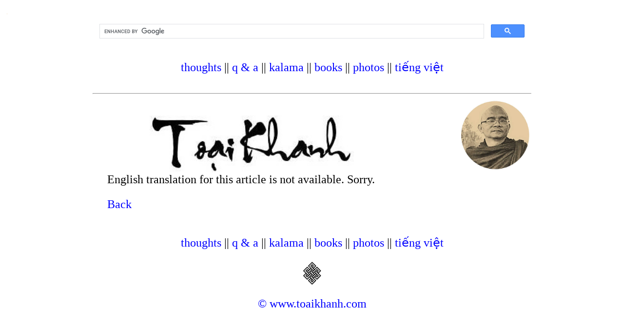

--- FILE ---
content_type: text/html; charset=UTF-8
request_url: https://toaikhanh.com/read.php?doc=202009121714&lan=en
body_size: 881
content:
﻿﻿<!DOCTYPE HTML PUBLIC "-//W3C//DTD HTML 4.01 Transitional//EN"
   "http://www.w3.org/TR/html4/loose.dtd">
<html>
<head>
<meta http-equiv="Content-Type"   content="text/html; charset=UTF-8">
<meta property="og:url"           content="https://toaikhanh.com//read.php?doc=202009121714&lan=en" />
<meta property="og:type"          content="website" />
<meta property="og:title"         content="Toại Khanh Giác Nguyên Theravada Buddhism Phật Giáo Nguyên Thủy" />
<meta property="og:description"   content="Sư Giác Nguyên, Toại Khanh, Theravada Buddhism" />
<meta property="og:image"         content="https://toaikhanh.com/https://toaikhanh.com/imgs/moontk.png" />
<META NAME="AUTHOR" CONTENT="Kien cao-Xuan">
<META NAME="robots" CONTENT="INDEX, ALL">
<link rel="shortcut icon" type="image/x-icon" href="/favicon.ico">   
<LINK rel="stylesheet" href="style.css" type="text/css">
<title>Toại Khanh Giác Nguyên Theravada Buddhism Phật Giáo Nguyên Thủy</title>
<script async src="https://cse.google.com/cse.js?cx=011616374455556504828:sfawc1mtcm7"></script>
</head>
<body>
<a name=Top></a>
<img src='https://toaikhanh.com/imgs/moontk.png' width=1>
<center>
<div style="background:#FFFFFF; width:100%;" onclick="document.getElementById('menu').style.visibility='hidden';">
<div style="background:#FFFFFF; width:900;" onclick="document.getElementById('menu').style.visibility='hidden';">
<center>
<table cellpadding=0 width=900 cellspacing=0 bgcolor=white border=0>
<tr><td align=center colspan=3>
<div class="gcse-search"></div><br>
<a href=docs.php?lan=en>thoughts</a>  ||
<a href=qna.php?lan=en>q & a</a></b>  ||
<a href=http://kalamatawyacentre.com/>kalama</a> ||
<a href=books.php?lan=en>books</a>  ||
<a href=photos.php?lan=vn>photos</a>   ||
<a href=index.php>tiếng việt</a>
<tr><td colspan=3>&nbsp;<hr>
<tr><td colspan=2 align=center><a href=index.php?lan=en><img src=imgs/tk-banner-b2.jpg width=420 title='Front page'></a>
<td align=right width=160 colspan=2><a href=about.php?lan=vn><img src=imgs/toaikhanh5.jpg width=150 title="About Toai Khanh"></a>

<tr><td colspan=3 style="padding-left:30px;">


English translation for this article is not available. Sorry.<p><a href=# onclick='history.go(-1)'>Back</a>﻿</table>
<br clear=all>
<p>
<a href=docs.php?lan=en>thoughts</a>  ||
<a href=qna.php?lan=en>q & a</a></b>  ||
<a href=http://kalamatawyacentre.com/>kalama</a> ||
<a href=sach/>books</a>  ||
<a href=photos.php?lan=vn>photos</a>   ||
<a href=index.php>tiếng việt</a>
<p>
<p>
<a href="resources/" target=_blank title="Library"><img src=imgs/links.png height=50></a><p>
<a href=index.php>&copy; <a href=http://toaikhanh.com>www.toaikhanh.com</a>
</div>
</div>
</center>
</body>
</html>